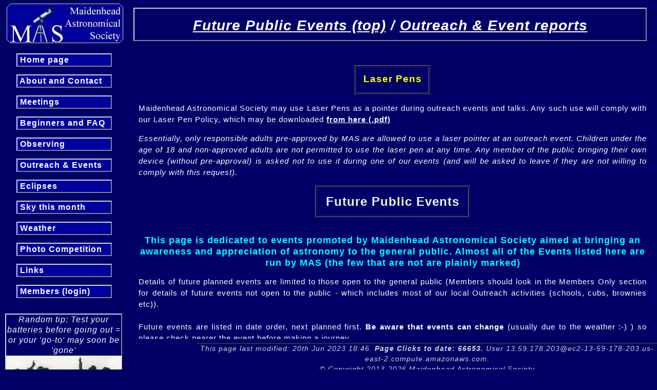

--- FILE ---
content_type: text/html; charset=UTF-8
request_url: http://www.maidenhead-astro.net/public/Events/index?2018-06-30_
body_size: 34746
content:
<!-- tablet detection ($mobile) returned "" --> 
<!DOCTYPE html>
<html lang="en">
<head>
<meta charset="utf-8"/>
<link rel="icon" href="./favicon.ico" type="image/x-icon">
<link rel="shortcut icon" href="./favicon.ico" type="image/x-icon" />
<meta name="pinterest" content="nopin" />
<title>MAS Outreach index</title>
<style media="screen" type="text/css">
#FillerTopLeft {
/* position: absolute; top: 0; left: 0; */
width: 250px; height: 89px; overflow: hidden; }
#HdrFrameTop {
background-color: #000066;
position: absolute; top: 0; left: 250px; right: 0;
width: auto; height: 56px;
overflow: hidden; }
.headerContainer {
margin-top: 15px; margin-left: 10px; margin-right: 20px;
color: #a0a0a0;
font: normal 16px/25px sans-serif;
text-align: center;
padding-top: 5px; padding-right: 3px; padding-left: 3px;
border: 2px outset #D1D7DC; }
#NavFrameLeft {
background-color: #000066;
position: fixed; top: 95px; left: 0; right: 5px; bottom: 0px; width: 255px;
overflow: hidden; }
#navleft li { list-style: none; width: 250px; text-align: left; margin: 10px 10px 10px 10px; }
#navleft li a, #navleft li a:link, #navleft li a:active, #navleft li a:visited  { color: #fff; font: normal 16px/26px sans-serif ; outline: none; text-decoration: none; }
#navleft li a:hover  { color: #4040ff; text-decoration: none; }
.buttonContainer {
background-color: #00009C;
margin-left: 32px; 	margin-top: 15px; width: 182px; height: 22px;
border-style:outset; border-width:2px; border-color: #D1D7DC;
text-decoration: none; }
.tipLookingUp {
font: italic 16px/20px sans-serif; text-align: center;	text-decoration: none; outline: none;
margin-left: 10px; margin-top: 30px; width: 224px; height: 267px;
border-style:outset; border-width:2px; border-color: #D1D7DC; }
#maincontent { background-color: #000066;
position: fixed; left: 270px; top: 95px; right: 0; bottom: 60px;
overflow: auto; }
.maintext { padding: 10px 20px 15px 0; }
* html body { padding: 75px 0 0 250px; }
* html #maincontent { height: 100%; width: 100%; }
* html #HdrFrameTop { width: 100%; }
textarea { height: auto; overflow-x: hidden; }
body { font: normal 100%/22px "Trebuchet MS", Helvetica, Arial, sans-serif;
background: #000066 repeat-y; color: #ffffff; letter-spacing: 1px; margin: 0; border: 0; overflow: hidden; height: 100%; max-height: 100%; }
.maintext { font-size: 0.85em; }
.inLineBox {
  display: inline-block;
  width: 130px;
  height: 180px;
  margin: 1em; }
#footer {
position: absolute; left: 30%; bottom: 0; height: 50px;
background: #000066; clear: both; margin-top: 25px; border-top: 2px solid #333;
font: italic 20px/20px sans-serif; font-size: 0.85em; color: #d0d0d0;
text-align: center; }
/* For h1 to be entered in header box, it's line height must be 1.0 */
h1 { text-align: center; font-size: 1.75em; font-family: sans-serif; font-weight: bold; color: #f0f0f0; margin-top: 15px; }
/* line height 1.25 means 1.25 times whatever you redefine the size as in the main body */
h2,h3,h4,h5,h6 { font-family: sans-serif; line-height: 1.25; margin-top: 10px; margin-bottom: 15px; }
h2 { font-size: 1.65em; color: #00ffff; margin-top: 25px;}
h3 { font-size: 1.4em; color: #ffff00; }
h4 { text-align: center; font-size: 1.6em; color: #ff00ff; }
h5 { font-size: 1.3em; color: #ff00ff; }
h6 { text-align: center; font-size: 1.3em; color: #00ffff; }
p  { text-align: justify; font: Arial, Helvetica, sans-serif; font-size: 1.1em; color: #ffffff; } 
code { display: block; white-space: pre-wrap; font-family: sans-serif; font-size: 1.1em; color: ##f0f0f0; margin: 10px 10px 0 25px; }
pre { white-space: pre-wrap; font-family: sans-serif; font-size: 1.2em; width: 99%; overflow: auto; padding: 0;  margin: 0; }
.indent { margin-left: 25px; }
a,a:link,a:visited { color: #ffffff; font-weight: bold; outline: none; }
a:active { color: #999999; font-weight: bold; outline: none; }
a:hover { color: #999999; text-decoration: none; }
a[name]:hover { text-decoration: inherit; color: inherit; background: inherit; }
.clear,p { clear: both; }
.float-left { float: left; }
.float-right { float: right; }
.img-new { width: 31px; height: 12px; }
.img-thumb { padding:1px; border:1px solid #e0e0e0; margin: 5px 5px 5px 5px; width: 128px; height: 128px; }
.img-photo { float: left; border: 2px solid #e0e0e0; margin: 5px 5px 5px 5px; width: 180px; height: 128px; }
.img-square {border: 2px solid #e0e0e0; margin: 5px 15px 5px 5px; width: 225px; height: 225px; }
.img-landscape {border: 2px solid #e0e0e0; margin: 5px 15px 5px 5px; width: 300px; height: 225px; }
.img-x2landscape {border: 2px solid #e0e0e0; margin: 5px 15px 5px 5px; width: 450px; height: 225px; }
.img-x3landscape {border: 2px solid #e0e0e0; margin: 5px 15px 5px 5px; width: 600px; height: 225px; }
.img-letterbox {border: 2px solid #e0e0e0; margin: 5px 15px 5px 5px; width: 533px; height: 300px; }
.img-panorama {border: 2px solid #e0e0e0; margin: 5px 15px 5px 5px; width: 750px; height: 225px; }
.img-banner {border: 2px solid #e0e0e0; margin: 5px 15px 5px 5px; width: 750px; height: 115px; }
.img-portrait {border: 2px solid #e0e0e0; margin: 5px 15px 5px 5px; width: 225px; height: 300px; }
.img-x2portrait {border: 2px solid #e0e0e0; margin: 5px 15px 5px 5px; width: 225px; height: 450px; }
.img-x3portrait {border: 2px solid #e0e0e0; margin: 5px 15px 5px 5px; width: 225px; height: 600px; }
.img-pennant {border: 2px solid #e0e0e0; margin: 5px 15px 5px 5px; width: 225px; height: 750px; }
.img-halfframe {border: 2px solid #e0e0e0; margin: 5px 15px 5px 5px; width: 600px; height: 450px; }
.img-fullframe {border: 2px solid #e0e0e0; margin: 5px 15px 5px 5px; width: 800px; height: 600px; }
.img-border { border: 3px double #e0e0e0; }
.img-left { float: left; border: 3px double #e0e0e0; margin: 5px 10px 5px 0; }
.img-right { float: right; border: 3px double #e0e0e0; margin: 5px 0 5px 10px; }
.img-center { float: center; border: 3px double #e0e0e0; margin: 5px 10px 5px 10px; }
.img-padding { float: right; border: 0; margin: 0 0 500px 0; }
</style>
</head>
<!-- Starting the page -->
<body>
<div id="FillerTopLeft">
<a href="../../MAS-Logo-Banner-4PPTandPDF.JPG"><img src="[data-uri]" alt="logo" /></a>

</div>
<a href="../Home_page/" style="text-decoration: none"><div class="buttonContainer" style="text-decoration:none">&nbsp;Home page</div></a>
<a href="../About_and_Contact/" style="text-decoration: none"><div class="buttonContainer" style="text-decoration:none">&nbsp;About and Contact</div></a>
<a href="../Meetings/" style="text-decoration: none"><div class="buttonContainer" style="text-decoration:none">&nbsp;Meetings</div></a>
<a href="../Beginners_and_FAQ/" style="text-decoration: none"><div class="buttonContainer" style="text-decoration:none">&nbsp;Beginners and FAQ</div></a>
<a href="../Observing/" style="text-decoration: none"><div class="buttonContainer" style="text-decoration:none">&nbsp;Observing</div></a>
<a href="../Outreach_&_Events/" style="text-decoration: none"><div class="buttonContainer" style="text-decoration:none">&nbsp;Outreach & Events</div></a>
<a href="../Eclipses/" style="text-decoration: none"><div class="buttonContainer" style="text-decoration:none">&nbsp;Eclipses</div></a>
<a href="../Sky_this_month/" style="text-decoration: none"><div class="buttonContainer" style="text-decoration:none">&nbsp;Sky this month</div></a>
<a href="../Weather/" style="text-decoration: none"><div class="buttonContainer" style="text-decoration:none">&nbsp;Weather</div></a>
<a href="../Photo_Competition/" style="text-decoration: none"><div class="buttonContainer" style="text-decoration:none">&nbsp;Photo Competition</div></a>
<a href="../Links/" style="text-decoration: none"><div class="buttonContainer" style="text-decoration:none">&nbsp;Links</div></a>
<a href="/public_html/public/Members_(login)/index" style="text-decoration: none"><div class="buttonContainer" style="text-decoration:none">&nbsp;Members (login)</div></a>

<a href="../About_and_Contact/joining_MAS" style="text-decoration: none">
<div class="tipLookingUp" style="text-decoration:none">
Random tip: Test your batteries before going out = or your 'go-to' may soon be 'gone'<img src="[data-uri]" alt="LookingUp logo" />
</div></a>
<div id="HdrFrameTop" class ="headerContainer">
<h1><i><a href="?#Future">Future Public Events (top)</a> / <a href="?#Past">Outreach &amp; Event reports</a></i></h1>

<a href="#0_top">[<i>(top)</i>]</a>&nbsp;<a href="#Future">[Future]</a> <a href="#Past">[Past]</a> </div>
<div id="maincontent" class="maintext">
<a name="0_top"></a>
<title>MAS events</title>
<a name='<h1><i><a href="?#Future">Future Public Events (top)</a> / <a href="?#Past">Outreach &amp; Event reports</a></i></h1>'></a><br><center><table border="1"><tr><td>
<h3>&#160; Laser Pens &#160;</h3>
</td></tr></table></center>
<p>Maidenhead Astronomical Society may use Laser Pens as a pointer during outreach events and talks. Any such use will comply with our Laser Pen Policy, which may be downloaded <a href="../Home/support/2016-11-01_LaserPenPolicy.pdf">from here (.pdf)</a></p>
<p><i>Essentially, only responsible adults pre-approved by MAS are allowed to use a laser pointer at an outreach event. Children under the age of 18 and non-approved adults are not permitted to use the laser pen at any time. Any member of the public bringing their own device (without pre-approval) is asked not to use it during one of our events (and will be asked to leave if they are not willing to comply with this request).</i></p>
<a name="Future"></a><center><table border="1"><tr><td>
<h1><b>&#160; Future Public Events &#160;</b></h1>
</td></tr></table></center><br>
<h6>This page is dedicated to events promoted by Maidenhead Astronomical Society aimed at bringing an awareness and appreciation of astronomy to the general public. Almost all of the Events listed here are run by MAS (the few that are not are plainly marked)</h6>
<p>Details of future planned events are limited to those open to the general public (Members should look in the Members Only section for details of future events not open to the public - which includes most of our local Outreach activities (schools, cubs, brownies etc)). <br><br>Future events are listed in date order, next planned first. <b>Be aware that events can change</b> (usually due to the weather :-) ) so please check nearer the event before making a journey</p>
<center>
<pre><b>Note. MAS holds Public Liability Insurance via our membership of <a href="http://fedastro.org.uk/fas/">Federation of Astronomical Societies</a>.
<i>The Policy Document for 2022-23 (pdf) is available on request (it can be found in the Members section)</i></b></pre>
</center>
<a name="group0"></a><a name="20260812"></a><h3><a href="?2026-08-12_#20260812"><font color="#ff00ff">(+)&nbsp;12 Aug 2026</font></a> Solar Eclipse</h3>
<a name="20280126"></a><h3><a href="?2028-01-26_#20280126"><font color="#ff00ff">(+)&nbsp;26 Jan 2028</font></a> annular Solar Eclipse</h3>
<a name="20300601"></a><h3><a href="?2030-06-01_#20300601"><font color="#ff00ff">(+)&nbsp; 1 Jun 2030</font></a> annular Solar Eclipse</h3>
<a name="20321113"></a><h3><a href="?2032-11-13_#20321113"><font color="#ff00ff">(+)&nbsp;13 Nov 2032</font></a> Transit of Mercury</h3>
<a name="20391107"></a><h3><a href="?2039-11-07_#20391107"><font color="#ff00ff">(+)&nbsp; 7 Nov 2039</font></a> Transit of Mercury - (2nd of pair)</h3>
<a name="20610728"></a><h3><a href="?2061-07-28_#20610728"><font color="#ff00ff">(+)&nbsp;28 Jul 2061</font></a> Halleys Comet returns</h3>
<a name="20900923"></a><h3><a href="?2090-09-23_#20900923"><font color="#ff00ff">(+)&nbsp;23 Sep 2090</font></a> Total Solar Eclipse - (the next visible from UK)</h3>
<p><a href="#0_top"><i>[top]</i></a></p>
<a name="Past"></a>
<center><table border="1"><tr><td>
<h1><b>&#160; Reports from our Outreach &amp; Event activity &#160;</b></h1>
</td></tr></table></center><br>
<p>Here you will find reports of MAS events held in the last 10 years or so (i.e. since the MAS web site effectively 'took over' from printed newsletters as the primary means of 'reporting back' to the membership). Some details have been removed to allow for public viewing</p>
<p><b>The Members Only section contains details of MAS History going back to our formation in 1957</b></p>
<center><b>Note that this page does not include Observing session reports (which have <a href="../Observing/observing_reports">a separate page</a>)</b></center>
<br>
<a name="group1"></a><a name="20260112"></a><h3><a href="?2026-01-12_#20260112"><font color="#ff00ff">(+)&nbsp;12 Jan 2026</font></a> Maidenhead Rangers - (outreach)</h3>
<a name="20251203"></a><h3><a href="?2025-12-03_#20251203"><font color="#ff00ff">(+)&nbsp; 3 Dec 2025</font></a> 1st Cippenham Beavers - (outreach)</h3>
<a name="20251126"></a><h3><a href="?2025-11-26_#20251126"><font color="#ff00ff">(+)&nbsp;26 Nov 2025</font></a> Oldfield Primary School - (outreach)</h3>
<a name="20251119"></a><h3><a href="?2025-11-19_#20251119"><font color="#ff00ff">(+)&nbsp;19 Nov 2025</font></a> Oldfield Primary School - (outreach)</h3>
<a name="20251112"></a><h3><a href="?2025-11-12_#20251112"><font color="#ff00ff">(+)&nbsp;12 Nov 2025</font></a> 13th Maidenhead cubs - (outreach)</h3>
<a name="20251106"></a><h3><a href="?2025-11-06_#20251106"><font color="#ff00ff">(+)&nbsp; 6 Nov 2025</font></a> 6th Windsor cubs - (outreach)</h3>
<a name="20251002"></a><h3><a href="?2025-10-02_#20251002"><font color="#ff00ff">(+)&nbsp; 2 Oct 2025</font></a> 2nd Burnham Guides - (outreach)</h3>
<a name="20250906"></a><h3><a href="?2025-09-06_#20250906"><font color="#ff00ff">(+)&nbsp; 6 Sep 2025</font></a> Cookham Regatta</h3>
<a name="20250407"></a><h3><a href="?2025-04-07_#20250407"><font color="#ff00ff">(+)&nbsp; 7 Apr 2025</font></a> Furze Platt Beavers Overnight Camp - (outreach)</h3>
<a name="20250403"></a><h3><a href="?2025-04-03_#20250403"><font color="#ff00ff">(+)&nbsp; 3 Apr 2025</font></a> 1st Bourne End Thursday Cubs - (outreach)</h3>
<a name="20250402"></a><h3><a href="?2025-04-02_#20250402"><font color="#ff00ff">(+)&nbsp; 2 Apr 2025</font></a> 1st Bourne End Wednesday Cubs - (outreach)</h3>
<a name="20250329"></a><h3><a href="?2025-03-29_#20250329"><font color="#ff00ff">(+)&nbsp;29 Mar 2025</font></a> Partial Solar Eclipse - (Ockwells Park)</h3>
<a name="20250321"></a><h3><a href="?2025-03-21_#20250321"><font color="#ff00ff">(+)&nbsp;21 Mar 2025</font></a> Kaizen Explorers - (outreach)</h3>
<a name="20250307"></a><h3><a href="?2025-03-07_#20250307"><font color="#ff00ff">(+)&nbsp; 7 Mar 2025</font></a> (and 22) Major Lunar Standstill</h3>
<a name="20250303"></a><h3><a href="?2025-03-03_#20250303"><font color="#ff00ff">(+)&nbsp; 3 Mar 2025</font></a> Littlewick Green Beavers - (outreach)</h3>
<a name="20250226"></a><h3><a href="?2025-02-26_#20250226"><font color="#ff00ff">(+)&nbsp;26 Feb 2025</font></a> 1st Maidenhead Beavers - (outreach)</h3>
<a name="20250211"></a><h3><a href="?2025-02-11_#20250211"><font color="#ff00ff">(+)&nbsp;11 Feb 2025</font></a> 1st Maidenhead Cubs - (outreach)</h3>
<a name="20250120"></a><h3><a href="?2025-01-20_#20250120"><font color="#ff00ff">(+)&nbsp;20 Jan 2025</font></a> Cookham Dean Primary school - (outreach)</h3>
<a name="20241205"></a><h3><a href="?2024-12-05_#20241205"><font color="#ff00ff">(+)&nbsp; 5 Dec 2024</font></a> 1st Cippenham Scouts - (outreach)</h3>
<a name="20241119"></a><h3><a href="?2024-11-19_#20241119"><font color="#ff00ff">(+)&nbsp;19 Nov 2024</font></a> 9th Maidenhead Brownies - (outreach)</h3>
<a name="20241115"></a><h3><a href="?2024-11-15_#20241115"><font color="#ff00ff">(+)&nbsp;15 Nov 2024</font></a> 1st Pinkneys Green Guides - (outreach)</h3>
<a name="20241106"></a><h3><a href="?2024-11-06_#20241106"><font color="#ff00ff">(+)&nbsp; 6 Nov 2024</font></a> 4th Taplow guides - (outreach)</h3>
<a name="20241023"></a><h3><a href="?2024-10-23_#20241023"><font color="#ff00ff">(+)&nbsp;23 Oct 2024</font></a> Manor Green - (outreach)</h3>
<a name="20240502"></a><h3><a href="?2024-05-02_#20240502"><font color="#ff00ff">(+)&nbsp; 2 May 2024</font></a> Newlands Girls School - (outreach)</h3>
<a name="20240426"></a><h3><a href="?2024-04-26_#20240426"><font color="#ff00ff">(+)&nbsp;26 Apr 2024</font></a> 1st Britwell Scouts - (outreach)</h3>
<a name="20240227"></a><h3><a href="?2024-02-27_#20240227"><font color="#ff00ff">(+)&nbsp;27 Feb 2024</font></a> 1st Cookham Beavers(2) - (outreach)</h3>
<a name="20240226"></a><h3><a href="?2024-02-26_#20240226"><font color="#ff00ff">(+)&nbsp;26 Feb 2024</font></a> 1st Cookham Beavers(1) - (outreach)</h3>
<a name="20240206"></a><h3><a href="?2024-02-06_#20240206"><font color="#ff00ff">(+)&nbsp; 6 Feb 2024</font></a> 7th Windsor Brownies - (outreach)</h3>
<a name="20240115"></a><h3><a href="?2024-01-15_#20240115"><font color="#ff00ff">(+)&nbsp;15 Jan 2024</font></a> Cookham Dean Primary School - (outreach)</h3>
<a name="20240112"></a><h3><a href="?2024-01-12_#20240112"><font color="#ff00ff">(+)&nbsp;12 Jan 2024</font></a> 1st Cippenham Cubs - (outreach)</h3>
<a name="20231206"></a><h3><a href="?2023-12-06_#20231206"><font color="#ff00ff">(+)&nbsp; 6 Dec 2023</font></a> Bisham Brownies - (outreach)</h3>
<a name="20231122"></a><h3><a href="?2023-11-22_#20231122"><font color="#ff00ff">(+)&nbsp;22 Nov 2023</font></a> Furze Platt Cubs (2nd pack) - (outreach)</h3>
<a name="20231121"></a><h3><a href="?2023-11-21_#20231121"><font color="#ff00ff">(+)&nbsp;21 Nov 2023</font></a> Furze Platt Cubs (1st pack) - (outreach)</h3>
<a name="20231110"></a><h3><a href="?2023-11-10_#20231110"><font color="#ff00ff">(+)&nbsp;10 Nov 2023</font></a> Trinity St Stephans School - (outreach)</h3>
<a name="20230902"></a><h3><a href="?2023-09-02_#20230902"><font color="#ff00ff">(+)&nbsp; 2 Sep 2023</font></a> Cookham Regatta</h3>
<a name="20230419"></a><h3><a href="?2023-04-19_#20230419"><font color="#ff00ff">(+)&nbsp;19 Apr 2023</font></a> Newlands School - (outreach)</h3>
<a name="20230318"></a><h3><a href="?2023-03-18_#20230318"><font color="#ff00ff">(+)&nbsp;18 Mar 2023</font></a> Highfield Prep School Look to the Stars - (Public Event)</h3>
<a name="20230304"></a><h3><a href="?2023-03-04_#20230304"><font color="#ff00ff">(+)&nbsp; 4 Mar 2023</font></a> Maidenhead Big Read - (Maidenhaed Library)</h3>
<a name="20230223"></a><h3><a href="?2023-02-23_#20230223"><font color="#ff00ff">(+)&nbsp;23 Feb 2023</font></a> Bourne End cubs (2nd pack) - (outreach)</h3>
<a name="20230222"></a><h3><a href="?2023-02-22_#20230222"><font color="#ff00ff">(+)&nbsp;22 Feb 2023</font></a> Bourne End cubs (1st pack) - (outreach)</h3>
<a name="20230208"></a><h3><a href="?2023-02-08_#20230208"><font color="#ff00ff">(+)&nbsp; 8 Feb 2023</font></a> Western House Academy - (outreach)</h3>
<a name="20230118"></a><h3><a href="?2023-01-18_#20230118"><font color="#ff00ff">(+)&nbsp;18 Jan 2023</font></a> 1st Cippenham Beavers - (outreach)</h3>
<a name="20230112"></a><h3><a href="?2023-01-12_#20230112"><font color="#ff00ff">(+)&nbsp;12 Jan 2023</font></a> 6th Windsor Cubs - (outreach)</h3>
<a name="20221121"></a><h3><a href="?2022-11-21_#20221121"><font color="#ff00ff">(+)&nbsp;21 Nov 2022</font></a> Cookham Dean C of E School - (outreach)</h3>
<a name="20221112"></a><h3><a href="?2022-11-12_#20221112"><font color="#ff00ff">(+)&nbsp;12 Nov 2022</font></a> White Waltham Academy - (outreach)</h3>
<a name="20221108"></a><h3><a href="?2022-11-08_#20221108"><font color="#ff00ff">(+)&nbsp; 8 Nov 2022</font></a> 1st Maidenhead Sea Cubs (2nd visit) - (outreach)</h3>
<a name="20221101"></a><h3><a href="?2022-11-01_#20221101"><font color="#ff00ff">(+)&nbsp; 1 Nov 2022</font></a> 1st Maidenhead Sea Cubs - (outreach)</h3>
<a name="20221025"></a><h3><a href="?2022-10-25_#20221025"><font color="#ff00ff">(+)&nbsp;25 Oct 2022</font></a> Partial Solar Eclipse</h3>
<a name="20220903"></a><h3><a href="?2022-09-03_#20220903"><font color="#ff00ff">(+)&nbsp; 3 Sep 2022</font></a> Cookham Regatta</h3>
<a name="20220615"></a><h3><a href="?2022-06-15_#20220615"><font color="#ff00ff">(+)&nbsp;15 Jun 2022</font></a> Newlands KS3 Science Club - (Outreach)</h3>
<a name="20220318"></a><h3><a href="?2022-03-18_#20220318"><font color="#ff00ff">(+)&nbsp;18 Mar 2022</font></a> 21st Maidenhead Scouts - (outreach)</h3>
<a name="20220310"></a><h3><a href="?2022-03-10_#20220310"><font color="#ff00ff">(+)&nbsp;10 Mar 2022</font></a> Wargrave Cubs - (outreach)</h3>
<a name="20220309"></a><h3><a href="?2022-03-09_#20220309"><font color="#ff00ff">(+)&nbsp; 9 Mar 2022</font></a> Wargrave Cubs - (outreach)</h3>
<a name="20220128"></a><h3><a href="?2022-01-28_#20220128"><font color="#ff00ff">(+)&nbsp;28 Jan 2022</font></a> Western House Academy - (Outreach)</h3>
<a name="20220114"></a><h3><a href="?2022-01-14_#20220114"><font color="#ff00ff">(+)&nbsp;14 Jan 2022</font></a> 1st Cookham Guides - (Outreach)</h3>
<a name="20211209"></a><h3><a href="?2021-12-09_#20211209"><font color="#ff00ff">(+)&nbsp; 9 Dec 2021</font></a> Windsor Cental Scouts 2 - (Outreach)</h3>
<a name="20211208"></a><h3><a href="?2021-12-08_#20211208"><font color="#ff00ff">(+)&nbsp; 8 Dec 2021</font></a> Windsor Cental Scouts - (Outreach)</h3>
<a name="20211202"></a><h3><a href="?2021-12-02_#20211202"><font color="#ff00ff">(+)&nbsp; 2 Dec 2021</font></a> Furze Platt Beavers - (Outreach)</h3>
<a name="20211116"></a><h3><a href="?2021-11-16_#20211116"><font color="#ff00ff">(+)&nbsp;16 Nov 2021</font></a> Cookham Beavers 2 - (Outreach)</h3>
<a name="20211115"></a><h3><a href="?2021-11-15_#20211115"><font color="#ff00ff">(+)&nbsp;15 Nov 2021</font></a> Cookham Beavers - (Outreach)</h3>
<a name="20211108"></a><h3><a href="?2021-11-08_#20211108"><font color="#ff00ff">(+)&nbsp; 8 Nov 2021</font></a> Cookham Dean School - (Outreach)</h3>
<a name="20210904"></a><h3><a href="?2021-09-04_#20210904"><font color="#ff00ff">(+)&nbsp; 4 Sep 2021</font></a> Cookham Regatta</h3>
<a name="20210812"></a><h3><a href="?2021-08-12_#20210812"><font color="#ff00ff">(+)&nbsp;12 Aug 2021</font></a> Perseids meteor shower - (Ockwells Park outreach)</h3>
<a name="20210610"></a><h3><a href="?2021-06-10_#20210610"><font color="#ff00ff">(+)&nbsp;10 Jun 2021</font></a> Solar Eclipse - (partial from UK)</h3>
<a name="20210304"></a><h3><a href="?2021-03-04_#20210304"><font color="#ff00ff">(+)&nbsp; 4 Mar 2021</font></a> 1st Maidenhead Sea Scouts - (Outreach)</h3>
<a name="20210127"></a><h3><a href="?2021-01-27_#20210127"><font color="#ff00ff">(+)&nbsp;27 Jan 2021</font></a> (and 28) Bourne End Cubs (Outreach)</h3>
<a name="20201114"></a><h3><a href="?2020-11-14_#20201114"><font color="#ff00ff">(+)&nbsp;14 Nov 2020</font></a> Covid19 CANCELLED Public Viewing Event - (White Waltham)</h3>
<a name="20201109"></a><h3><a href="?2020-11-09_#20201109"><font color="#ff00ff">(+)&nbsp; 9 Nov 2020</font></a> Cookham Dean Primary School (ZOOM Outreach)</h3>
<a name="20200404"></a><h3><a href="?2020-04-04_#20200404"><font color="#ff00ff">(+)&nbsp; 4 Apr 2020</font></a> Stargazing public event - (POSTPONED)</h3>
<a name="20191121"></a><h3><a href="?2019-11-21_#20191121"><font color="#ff00ff">(+)&nbsp;21 Nov 2019</font></a> Central Windsor Scouts (Outreach)</h3>
<a name="20191111pm"></a><h3><a href="?2019-11-11p#20191111pm"><font color="#ff00ff">(+)&nbsp;11 Nov 2019</font></a> 19th Maidenhead Beavers (Outreach)</h3>
<a name="20191111"></a><h3><a href="?2019-11-11_#20191111"><font color="#ff00ff">(+)&nbsp;11 Nov 2019</font></a> Transit of Mercury (2nd of pair)</h3>
<a name="20191104"></a><h3><a href="?2019-11-04_#20191104"><font color="#ff00ff">(+)&nbsp; 4 Nov 2019</font></a> Cookham Dean Primary School - (Outreach)</h3>
<a name="20191010"></a><h3><a href="?2019-10-10_#20191010"><font color="#ff00ff">(+)&nbsp;10 Oct 2019</font></a> Holy Trinity School yr3 - (Outreach)</h3>
<a name="20190907"></a><h3><a href="?2019-09-07_#20190907"><font color="#ff00ff">(+)&nbsp; 7 Sep 2019</font></a> Cookham Regatta</h3>
<a name="20190829"></a><h3><a href="?2019-08-29_#20190829"><font color="#ff00ff">(+)&nbsp;29 Aug 2019</font></a> Maidenhead Library (Outreach)</h3>
<a name="20190819"></a><h3><a href="?2019-08-19_#20190819"><font color="#ff00ff">(+)&nbsp;19 Aug 2019</font></a> Childrens Reading Challenge Maidenhead Library - (Outreach)</h3>
<a name="20190720"></a><h3><a href="?2019-07-20_#20190720"><font color="#ff00ff">(+)&nbsp;20 Jul 2019</font></a> 50th Anniversary of the Moon Landing - (Maidenhead Festival)</h3>
<a name="20190404"></a><h3><a href="?2019-04-04_#20190404"><font color="#ff00ff">(+)&nbsp; 4 Apr 2019</font></a> Newlands School (Outreach)</h3>
<a name="20190328"></a><h3><a href="?2019-03-28_#20190328"><font color="#ff00ff">(+)&nbsp;28 Mar 2019</font></a> Bourne End Cubs (Outreach)</h3>
<a name="20190314"></a><h3><a href="?2019-03-14_#20190314"><font color="#ff00ff">(+)&nbsp;14 Mar 2019</font></a> Furze Platt Beavers (Outreach)</h3>
<a name="20190224"></a><h3><a href="?2019-02-24_#20190224"><font color="#ff00ff">(+)&nbsp;24 Feb 2019</font></a> Furze Platt cubs (Outreach)</h3>
<a name="20190215"></a><h3><a href="?2019-02-15_#20190215"><font color="#ff00ff">(+)&nbsp;15 Feb 2019</font></a> Scouts (Outreach)</h3>
<a name="20190215"></a><h3><a href="?2019-02-15_#20190215"><font color="#ff00ff">(+)&nbsp;15 Feb 2019</font></a> 13th Maidenhead Scouts (Outreach)</h3>
<a name="20190207"></a><h3><a href="?2019-02-07_#20190207"><font color="#ff00ff">(+)&nbsp; 7 Feb 2019</font></a> Burchetts Green Infant School - (Outreach)</h3>
<a name="20190124"></a><h3><a href="?2019-01-24_#20190124"><font color="#ff00ff">(+)&nbsp;24 Jan 2019</font></a> Sea Scouts (Outreach)</h3>
<a name="20181129"></a><h3><a href="?2018-11-29_#20181129"><font color="#ff00ff">(+)&nbsp;29 Nov 2018</font></a> ALLsorts (Outreach)</h3>
<a name="20181118"></a><h3><a href="?2018-11-18_#20181118"><font color="#ff00ff">(+)&nbsp;18 Nov 2018</font></a> Furze Platt Cubs (Outreach)</h3>
<a name="20181107"></a><h3><a href="?2018-11-07_#20181107"><font color="#ff00ff">(+)&nbsp; 7 Nov 2018</font></a> Furze Platt Cubs (Outreach)</h3>
<a name="20181105"></a><h3><a href="?2018-11-05_#20181105"><font color="#ff00ff">(+)&nbsp; 5 Nov 2018</font></a> Cookham Dean Primary School (Outreach)</h3>
<a name="20181020"></a><h3><a href="?2018-10-20_#20181020"><font color="#ff00ff">(+)&nbsp;20 Oct 2018</font></a> Furze Platt Beavers (Outreach)</h3>
<a name="20181010"></a><h3><a href="?2018-10-10_#20181010"><font color="#ff00ff">(+)&nbsp;10 Oct 2018</font></a> WILLIAM LASSELL by Kenlem England (MAS) - (Maidenhead Heritage Centre)</h3>
<a name="20180811"></a><h3><a href="?2018-08-11_#20180811"><font color="#ff00ff">(+)&nbsp;11 Aug 2018</font></a> CANCELLED Persieds Observing - (Ockwells Park)</h3>
<a name="20180727"></a><h3><a href="?2018-07-27_#20180727"><font color="#ff00ff">(+)&nbsp;27 Jul 2018</font></a> Total Lunar Eclipse</h3>
<a name="20180630"></a><h3><a href="?#20180630"><font color="#00ffff">(-)&nbsp;30 Jun 2018</font></a><b> (end) Maidenhead Week - (Lassell at  Heritage  Center)</b></h3>
<code>ending Saturday 30th June, Maidenhead Week</code>
<code>For <a href="http://maidenheadweek.com/">Maidenhead Heritage Week</a> we have three sides of the main display stands at the <a href="http://maidenheadheritage.org.uk/visit-the-centre/">Maidenhead Heritage Centre </a> &nbsp;publicising William Lassell and our work in clearing his grave stone.</code>
<!-- line remaining is"<photo-square-right 2018-07_Lassell-P1030094-thumb.jpg><br>The Lassell material can be found on the back right of the ground floor stands seen as you look toward the back of the center from the entry desk.<br><br>The display can be seen during the week from Monday 25th, ending Saturday 30th June." --><!-- line remaining is"<br>The Lassell material can be found on the back right of the ground floor stands seen as you look toward the back of the center from the entry desk.<br><br>The display can be seen during the week from Monday 25th, ending Saturday 30th June." --><code><a href="../Outreach_&_Events/photos/2018-07_Lassell-P1030092-thumb.jpg"><img class="img-portrait" src="../Outreach_&_Events/photos/2018-07_Lassell-P1030092-thumb.jpg" align="left" alt="Photo: ../Outreach_&_Events/photos/2018-07_Lassell-P1030092-thumb.jpg" /></a><a href="../Outreach_&_Events/photos/2018-07_Lassell-P1030094-thumb.jpg"><img class="img-square" src="../Outreach_&_Events/photos/2018-07_Lassell-P1030094-thumb.jpg" align="right" alt="Photo: ../Outreach_&_Events/photos/2018-07_Lassell-P1030094-thumb.jpg" /></a><br>The Lassell material can be found on the back right of the ground floor stands seen as you look toward the back of the center from the entry desk.<br><br>The display can be seen during the week from Monday 25th, ending Saturday 30th June.<p clear="both"></p></code>
<code><i>NOTE. Basic entry to the Center - the ground floor - is free, however the Spitfire Simulator (and other exhibits on the first floor) are <a href="http://maidenheadheritage.org.uk/visit-the-centre/#admission">chargeable</a></i></code>
<br><i>This note last modified: 4th Jul 2018 13:06.</i><p><a href="#0_top"><i>[top]</i></a></p>
<a name="20180523"></a><h3><a href="?2018-05-23_#20180523"><font color="#ff00ff">(+)&nbsp;23 May 2018</font></a> Wycombe Abbey School (Outreach)</h3>
<a name="20180512"></a><h3><a href="?2018-05-12_#20180512"><font color="#ff00ff">(+)&nbsp;12 May 2018</font></a> Lassell grave clear up</h3>
<a name="20180511"></a><h3><a href="?2018-05-11_#20180511"><font color="#ff00ff">(+)&nbsp;11 May 2018</font></a> Lassell grave tidy up</h3>
<a name="20180508"></a><h3><a href="?2018-05-08_#20180508"><font color="#ff00ff">(+)&nbsp; 8 May 2018</font></a> 9th Maidenhead Brownies - (Outreach)</h3>
<a name="20180428"></a><h3><a href="?2018-04-28_#20180428"><font color="#ff00ff">(+)&nbsp;28 Apr 2018</font></a> Maidenhead Arts Festival</h3>
<a name="20180318"></a><h3><a href="?2018-03-18_#20180318"><font color="#ff00ff">(+)&nbsp;18 Mar 2018</font></a> 1st Furze Platt Brownies - (Outreach)</h3>
<a name="20180219"></a><h3><a href="?2018-02-19_#20180219"><font color="#ff00ff">(+)&nbsp;19 Feb 2018</font></a> Winter Hill Beavers - (Outreach)</h3>
<a name="20180118"></a><h3><a href="?2018-01-18_#20180118"><font color="#ff00ff">(+)&nbsp;18 Jan 2018</font></a> 1st Maidenhead Beavers - (Outreach)</h3>
<a name="20171213"></a><h3><a href="?2017-12-13_#20171213"><font color="#ff00ff">(+)&nbsp;13 Dec 2017</font></a> Geminids meteor watch - (Ockwells Park)</h3>
<a name="20171122"></a><h3><a href="?2017-11-22_#20171122"><font color="#ff00ff">(+)&nbsp;22 Nov 2017</font></a> Cookham Dean CE Primary School - (Outreach)</h3>
<a name="20171118"></a><h3><a href="?2017-11-18_#20171118"><font color="#ff00ff">(+)&nbsp;18 Nov 2017</font></a> PUBLIC EVENT Leonids meteor watch - (at White Waltham)</h3>
<a name="20171106"></a><h3><a href="?2017-11-06_#20171106"><font color="#ff00ff">(+)&nbsp; 6 Nov 2017</font></a> 2nd Woodlands Park Rainbows - (Outreach)</h3>
<a name="20171005"></a><h3><a href="?2017-10-05_#20171005"><font color="#ff00ff">(+)&nbsp; 5 Oct 2017</font></a> Harvest Moon - (official)</h3>
<a name="20170922"></a><h3><a href="?2017-09-22_#20170922"><font color="#ff00ff">(+)&nbsp;22 Sep 2017</font></a> Autumn Equinox - (early Harvest Moon)</h3>
<a name="20170821"></a><h3><a href="?2017-08-21_#20170821"><font color="#ff00ff">(+)&nbsp;21 Aug 2017</font></a> Solar Eclipse - (partial from UK)</h3>
<a name="20170812"></a><h3><a href="?2017-08-12_#20170812"><font color="#ff00ff">(+)&nbsp;12 Aug 2017</font></a> Perseid Meteor Watch - (Ockwells Park)</h3>
<a name="20170609"></a><h3><a href="?2017-06-09_#20170609"><font color="#ff00ff">(+)&nbsp; 9 Jun 2017</font></a> MAS 60th Anniversary Meal - (Members and guest only)</h3>
<a name="20170401"></a><h3><a href="?2017-04-01_#20170401"><font color="#ff00ff">(+)&nbsp; 1 Apr 2017</font></a> Stargazing Live</h3>
<a name="20170308"></a><h3><a href="?2017-03-08_#20170308"><font color="#ff00ff">(+)&nbsp; 8 Mar 2017</font></a> 1st Stoke Poges Guide Unit - (Outreach)</h3>
<a name="20170307"></a><h3><a href="?2017-03-07_#20170307"><font color="#ff00ff">(+)&nbsp; 7 Mar 2017</font></a> 19th Maidenhead Cubs - (Outreach)</h3>
<a name="20170221"></a><h3><a href="?2017-02-21_#20170221"><font color="#ff00ff">(+)&nbsp;21 Feb 2017</font></a> Furze Platt Cub Pack - (Outreach)</h3>
<a name="20170207b"></a><h3><a href="?2017-02-07b#20170207b"><font color="#ff00ff">(+)&nbsp; 7 Feb 2017</font></a> St Pirans School - (Outreach)</h3>
<a name="20170207a"></a><h3><a href="?2017-02-07a#20170207a"><font color="#ff00ff">(+)&nbsp; 7 Feb 2017</font></a> 1st Wargrave Cubs - (Outreach)</h3>
<a name="20170202"></a><h3><a href="?2017-02-02_#20170202"><font color="#ff00ff">(+)&nbsp; 2 Feb 2017</font></a> Wildcats Cubs Wargrave - (Outreach)</h3>
<a name="20161219"></a><h3><a href="?2016-12-19_#20161219"><font color="#ff00ff">(+)&nbsp;19 Dec 2016</font></a> Cookham Dean Primary School - (Outreach)</h3>
<a name="20161125"></a><h3><a href="?2016-11-25_#20161125"><font color="#ff00ff">(+)&nbsp;25 Nov 2016</font></a> Bayfordbury Observatory - (members visit)</h3>
<a name="20161117"></a><h3><a href="?2016-11-17_#20161117"><font color="#ff00ff">(+)&nbsp;17 Nov 2016</font></a> Taplow Brownies - (Outreach)</h3>
<a name="20161021"></a><h3><a href="?2016-10-21_#20161021"><font color="#ff00ff">(+)&nbsp;21 Oct 2016</font></a> Lowbrook Academy Science Week - (Outreach)</h3>
<a name="20161017p"></a><h3><a href="?2016-10-17p#20161017p"><font color="#ff00ff">(+)&nbsp;17 Oct 2016</font></a> 19th Maidenhead Beavers - (Outreach)</h3>
<a name="20161017a"></a><h3><a href="?2016-10-17a#20161017a"><font color="#ff00ff">(+)&nbsp;17 Oct 2016</font></a> Holy Trinity School Science Week - (Outreach)</h3>
<a name="20160910"></a><h3><a href="?2016-09-10_#20160910"><font color="#ff00ff">(+)&nbsp;10 Sep 2016</font></a> Pinkneys Scout Camp - (Outreach)</h3>
<a name="20160811"></a><h3><a href="?2016-08-11_#20160811"><font color="#ff00ff">(+)&nbsp;11 Aug 2016</font></a> Perseid meteor watch - (Ockwells Park)</h3>
<a name="20160511"></a><h3><a href="?2016-05-11_#20160511"><font color="#ff00ff">(+)&nbsp;11 May 2016</font></a> 1st Datchet Cub Pack - (Outreach)</h3>
<a name="20160509t"></a><h3><a href="?2016-05-09t#20160509t"><font color="#ff00ff">(+)&nbsp; 9 May 2016</font></a> Transit of Mercury - (Public observing at Ockwells)</h3>
<a name="20160509o"></a><h3><a href="?2016-05-09o#20160509o"><font color="#ff00ff">(+)&nbsp; 9 May 2016</font></a> Parkinsons UK at SportsAble - (outreach)</h3>
<a name="20160330"></a><h3><a href="?2016-03-30_#20160330"><font color="#ff00ff">(+)&nbsp;30 Mar 2016</font></a> Claires Court Holiday Club - (Outreach)</h3>
<a name="20160316"></a><h3><a href="?2016-03-16_#20160316"><font color="#ff00ff">(+)&nbsp;16 Mar 2016</font></a> Trinity St Stephens First School - (Outreach)</h3>
<a name="20160315"></a><h3><a href="?2016-03-15_#20160315"><font color="#ff00ff">(+)&nbsp;15 Mar 2016</font></a> Eton End School - (Outreach)</h3>
<a name="20160314"></a><h3><a href="?2016-03-14_#20160314"><font color="#ff00ff">(+)&nbsp;14 Mar 2016</font></a> Holy Trinity Primary School - (Outreach)</h3>
<a name="20160226"></a><h3><a href="?2016-02-26_#20160226"><font color="#ff00ff">(+)&nbsp;26 Feb 2016</font></a> Pinkneys Green and Boyne Hill Altwood Scouts - (outreach)</h3>
<a name="20160211"></a><h3><a href="?2016-02-11_#20160211"><font color="#ff00ff">(+)&nbsp;11 Feb 2016</font></a> Cox Green School STEM - (Outreach)</h3>
<a name="20160204"></a><h3><a href="?2016-02-04_#20160204"><font color="#ff00ff">(+)&nbsp; 4 Feb 2016</font></a> Burchetts Green Infants School - (Outreach)</h3>
<a name="20160201"></a><h3><a href="?2016-02-01_#20160201"><font color="#ff00ff">(+)&nbsp; 1 Feb 2016</font></a> 3rd Cookham Brownies - (Outreach)</h3>
<a name="20160114"></a><h3><a href="?2016-01-14_#20160114"><font color="#ff00ff">(+)&nbsp;14 Jan 2016</font></a> 6th Windsor Cubs and Scouts</h3>
<a name="20160101"></a><h3><a href="?2016-01-01_#20160101"><font color="#ff00ff">(+)&nbsp; 1 Jan 2016</font></a> Comet Catalina 2013</h3>
<a name="20151212"></a><h3><a href="?2015-12-12_#20151212"><font color="#ff00ff">(+)&nbsp;12 Dec 2015</font></a> Geminids watch - (at Ockwells Park)</h3>
<a name="20151130"></a><h3><a href="?2015-11-30_#20151130"><font color="#ff00ff">(+)&nbsp;30 Nov 2015</font></a> 21st Cox Green Beavers - (outreach)</h3>
<a name="20151126"></a><h3><a href="?2015-11-26_#20151126"><font color="#ff00ff">(+)&nbsp;26 Nov 2015</font></a> Furze Platt Beavers - (Outreach)</h3>
<a name="20151121"></a><h3><a href="?2015-11-21_#20151121"><font color="#ff00ff">(+)&nbsp;21 Nov 2015</font></a> A history of the Sun - (St Cross College OXFORD (not by MAS))</h3>
<a name="20151118"></a><h3><a href="?2015-11-18_#20151118"><font color="#ff00ff">(+)&nbsp;18 Nov 2015</font></a> Leonid meteor watch - (canceled)</h3>
<a name="20151112"></a><h3><a href="?2015-11-12_#20151112"><font color="#ff00ff">(+)&nbsp;12 Nov 2015</font></a> 1st Cookham Dean Brownies - (outreach)</h3>
<a name="20151024"></a><h3><a href="?2015-10-24_#20151024"><font color="#ff00ff">(+)&nbsp;24 Oct 2015</font></a> Cavendish Lab - (Members coach trip)</h3>
<a name="20151017"></a><h3><a href="?2015-10-17_#20151017"><font color="#ff00ff">(+)&nbsp;17 Oct 2015</font></a> (to 23 Oct) Orionids Meteor Shower</h3>
<a name="20151010"></a><h3><a href="?2015-10-10_#20151010"><font color="#ff00ff">(+)&nbsp;10 Oct 2015</font></a> Solar Observing Ockwells Park - (members only)</h3>
<a name="20151006"></a><h3><a href="?2015-10-06_#20151006"><font color="#ff00ff">(+)&nbsp; 6 Oct 2015</font></a> Sequela Foundation - (outreach)</h3>
<a name="20150928"></a><h3><a href="?2015-09-28_#20150928"><font color="#ff00ff">(+)&nbsp;28 Sep 2015</font></a> Total Lunar Eclipse</h3>
<a name="20150927"></a><h3><a href="?2015-09-27_#20150927"><font color="#ff00ff">(+)&nbsp;27 Sep 2015</font></a> Super Moon (followed by a Lunar Eclipse)</h3>
<a name="20150829"></a><h3><a href="?2015-08-29_#20150829"><font color="#ff00ff">(+)&nbsp;29 Aug 2015</font></a> Public Solar Observing - (lunchtime at Norden Farm)</h3>
<a name="20150811"></a><h3><a href="?2015-08-11_#20150811"><font color="#ff00ff">(+)&nbsp;11 Aug 2015</font></a> Perseids Meteor watch - (Cancelled due to bad weather)</h3>
<a name="20150718"></a><h3><a href="?2015-07-18_#20150718"><font color="#ff00ff">(+)&nbsp;18 Jul 2015</font></a> St Nicholas School camp - (Outreach)</h3>
<a name="20150623"></a><h3><a href="?2015-06-23_#20150623"><font color="#ff00ff">(+)&nbsp;23 Jun 2015</font></a> Courthouse School - (Outreach)</h3>
<a name="20150527"></a><h3><a href="?2015-05-27_#20150527"><font color="#ff00ff">(+)&nbsp;27 May 2015</font></a> Claire Court School - (Outreach)</h3>
<a name="20150511"></a><h3><a href="?2015-05-11_#20150511"><font color="#ff00ff">(+)&nbsp;11 May 2015</font></a> Finchampstead Brownies (Outreach)</h3>
<a name="20150415"></a><h3><a href="?2015-04-15_#20150415"><font color="#ff00ff">(+)&nbsp;15 Apr 2015</font></a> Exploring the Realm of the Giants - (Cafe Scientifique Henley (not by MAS))</h3>
<a name="20150321"></a><h3><a href="?2015-03-21_#20150321"><font color="#ff00ff">(+)&nbsp;21 Mar 2015</font></a> StarGazing Live 2015 (and Telescope Workshop)</h3>
<a name="20150320"></a><h3><a href="?2015-03-20_#20150320"><font color="#ff00ff">(+)&nbsp;20 Mar 2015</font></a> Solar Eclipse (Ockwells Park)</h3>
<a name="20150313"></a><h3><a href="?2015-03-13_#20150313"><font color="#ff00ff">(+)&nbsp;13 Mar 2015</font></a> 13th Maidenhead Scouts at Braywick</h3>
<a name="20150308"></a><h3><a href="?2015-03-08_#20150308"><font color="#ff00ff">(+)&nbsp; 8 Mar 2015</font></a> Cox Green Wives Group</h3>
<a name="20150225b"></a><h3><a href="?2015-02-25b#20150225b"><font color="#ff00ff">(+)&nbsp;25 Feb 2015</font></a> Taplow Guides (Outreach)</h3>
<a name="20150225a"></a><h3><a href="?2015-02-25a#20150225a"><font color="#ff00ff">(+)&nbsp;25 Feb 2015</font></a> Taplow Brownies (Outreach)</h3>
<a name="20150224"></a><h3><a href="?2015-02-24_#20150224"><font color="#ff00ff">(+)&nbsp;24 Feb 2015</font></a> Tilehurst Brownies (Outreach)</h3>
<a name="20150212"></a><h3><a href="?2015-02-12_#20150212"><font color="#ff00ff">(+)&nbsp;12 Feb 2015</font></a> Cox Green Cubs (Outreach)</h3>
<a name="20150210"></a><h3><a href="?2015-02-10_#20150210"><font color="#ff00ff">(+)&nbsp;10 Feb 2015</font></a> 21st Maidenhead Cubs (Outreach)</h3>
<a name="20150130"></a><h3><a href="?2015-01-30_#20150130"><font color="#ff00ff">(+)&nbsp;30 Jan 2015</font></a> Furze Platt Brownies (Outreach)</h3>
<a name="20150129"></a><h3><a href="?2015-01-29_#20150129"><font color="#ff00ff">(+)&nbsp;29 Jan 2015</font></a> 1st Woodland Park Brownies (Outreach)</h3>
<a name="20150126"></a><h3><a href="?2015-01-26_#20150126"><font color="#ff00ff">(+)&nbsp;26 Jan 2015</font></a> Burnham Grammer School (Outreach)</h3>
<a name="20141213"></a><h3><a href="?2014-12-13_#20141213"><font color="#ff00ff">(+)&nbsp;13 Dec 2014</font></a> Meteor Watch (public observing at Ockwells Park)</h3>
<a name="20141205"></a><h3><a href="?2014-12-05_#20141205"><font color="#ff00ff">(+)&nbsp; 5 Dec 2014</font></a> Comet rendezvous free talk at RAL (booking required)</h3>
<a name="20141120"></a><h3><a href="?2014-11-20_#20141120"><font color="#ff00ff">(+)&nbsp;20 Nov 2014</font></a> 1st Maidenhead cubs - (Outreach)</h3>
<a name="20141115"></a><h3><a href="?2014-11-15_#20141115"><font color="#ff00ff">(+)&nbsp;15 Nov 2014</font></a> Public observing and meteor watch at Braywick</h3>
<a name="20141110"></a><h3><a href="?2014-11-10_#20141110"><font color="#ff00ff">(+)&nbsp;10 Nov 2014</font></a> Pinkneys Green Beavers (Outreach)</h3>
<a name="20141106"></a><h3><a href="?2014-11-06_#20141106"><font color="#ff00ff">(+)&nbsp; 6 Nov 2014</font></a> 1st Emmer Green (Outreach)</h3>
<a name="20141021"></a><h3><a href="?2014-10-21_#20141021"><font color="#ff00ff">(+)&nbsp;21 Oct 2014</font></a> Sequela Foundation (Outreach)</h3>
<a name="20140927"></a><h3><a href="?2014-09-27_#20140927"><font color="#ff00ff">(+)&nbsp;27 Sep 2014</font></a> Cubs Space Camp at Stoke Poges (Outreach)</h3>
<a name="20140926"></a><h3><a href="?2014-09-26_#20140926"><font color="#ff00ff">(+)&nbsp;26 Sep 2014</font></a> Mark Thompson at Norden Farm</h3>
<a name="20140914"></a><h3><a href="?2014-09-14_#20140914"><font color="#ff00ff">(+)&nbsp;14 Sep 2014</font></a> (week to 21st) MAS at Maidenhead Library</h3>
<a name="20140805"></a><h3><a href="?2014-08-05_#20140805"><font color="#ff00ff">(+)&nbsp; 5 Aug 2014</font></a> WINGS 2014 International Scouting Jamboree (Outreach)</h3>
<a name="20140621p"></a><h3><a href="?2014-06-21p#20140621p"><font color="#ff00ff">(+)&nbsp;21 Jun 2014</font></a> Taplow Primary School family camp (Outreach)</h3>
<a name="20140621a"></a><h3><a href="?2014-06-21a#20140621a"><font color="#ff00ff">(+)&nbsp;21 Jun 2014</font></a> Big Brownie Birthday (Outreach)</h3>
<a name="20140614"></a><h3><a href="?2014-06-14_#20140614"><font color="#ff00ff">(+)&nbsp;14 Jun 2014</font></a> Greenwich Observatory visit (Members)</h3>
<a name="20140405"></a><h3><a href="?2014-04-05_#20140405"><font color="#ff00ff">(+)&nbsp; 5 Apr 2014</font></a> Pop up shop - (Maidenhead Town)</h3>
<a name="20140327"></a><h3><a href="?2014-03-27_#20140327"><font color="#ff00ff">(+)&nbsp;27 Mar 2014</font></a> Scouts (Outreach)</h3>
<a name="20140310"></a><h3><a href="?2014-03-10_#20140310"><font color="#ff00ff">(+)&nbsp;10 Mar 2014</font></a> Burnham Grammer (Outreach)</h3>
<a name="20140308"></a><h3><a href="?2014-03-08_#20140308"><font color="#ff00ff">(+)&nbsp; 8 Mar 2014</font></a> National Astronomy Week Telescope workshop</h3>
<a name="20140111"></a><h3><a href="?2014-01-11_#20140111"><font color="#ff00ff">(+)&nbsp;11 Jan 2014</font></a> Stargazing LIVE 2014</h3>
<a name="20140107"></a><h3><a href="?2014-01-07_#20140107"><font color="#ff00ff">(+)&nbsp; 7 Jan 2014</font></a> SGL at Portsmouth</h3>
<a name="20130112"></a><h3><a href="?2013-01-12_#20130112"><font color="#ff00ff">(+)&nbsp;12 Jan 2013</font></a> Stargazing LIVE 2013</h3>
<a name="20121130"></a><h3><a href="?2012-11-30_#20121130"><font color="#ff00ff">(+)&nbsp;30 Nov 2012</font></a> Visit to Altwood School (Outreach)</h3>
<a name="20120812"></a><h3><a href="?2012-08-12_#20120812"><font color="#ff00ff">(+)&nbsp;12 Aug 2012</font></a> Perseid Meteor Watch</h3>
<a name="20120308"></a><h3><a href="?2012-03-08_#20120308"><font color="#ff00ff">(+)&nbsp; 8 Mar 2012</font></a> Wanborough Cubs - (Outreach)</h3>
<a name="20120225"></a><h3><a href="?2012-02-25_#20120225"><font color="#ff00ff">(+)&nbsp;25 Feb 2012</font></a> Visit to Herstmonceux (Members)</h3>
<a name="20120121"></a><h3><a href="?2012-01-21_#20120121"><font color="#ff00ff">(+)&nbsp;21 Jan 2012</font></a> Stargazing LIVE 2012</h3>
<a name="20110702"></a><h3><a href="?2011-07-02_#20110702"><font color="#ff00ff">(+)&nbsp; 2 Jul 2011</font></a> Pinkneys Green Scout Camp (Outreach)</h3>
<a name="20110312"></a><h3><a href="?2011-03-12_#20110312"><font color="#ff00ff">(+)&nbsp;12 Mar 2011</font></a> Telescope Workshop</h3>
<a name="20110108"></a><h3><a href="?2011-01-08_#20110108"><font color="#ff00ff">(+)&nbsp; 8 Jan 2011</font></a> Stargazing LIVE 2011</h3>
<a name="20101203"></a><h3><a href="?2010-12-03_#20101203"><font color="#ff00ff">(+)&nbsp; 3 Dec 2010</font></a> Christmas Lecture</h3>
<a name="20101112"></a><h3><a href="?2010-11-12_#20101112"><font color="#ff00ff">(+)&nbsp;12 Nov 2010</font></a> Jupiter Night</h3>
<a name="20101030"></a><h3><a href="?2010-10-30_#20101030"><font color="#ff00ff">(+)&nbsp;30 Oct 2010</font></a> Astronomy workshop at the Heritage Centre</h3>
<a name="20100515"></a><h3><a href="?2010-05-15_#20100515"><font color="#ff00ff">(+)&nbsp;15 May 2010</font></a> Visit to the Herschel Museum</h3>
<a name="20100215"></a><h3><a href="?2010-02-15_#20100215"><font color="#ff00ff">(+)&nbsp;15 Feb 2010</font></a> Photo Exhibition at Sainsbury</h3>
<a name="20091120"></a><h3><a href="?2009-11-20_#20091120"><font color="#ff00ff">(+)&nbsp;20 Nov 2009</font></a> IYA2009 Autumn Stargazing</h3>
<a name="20091114"></a><h3><a href="?2009-11-14_#20091114"><font color="#ff00ff">(+)&nbsp;14 Nov 2009</font></a> Astro weekend in South Wales</h3>
<a name="20090509"></a><h3><a href="?2009-05-09_#20090509"><font color="#ff00ff">(+)&nbsp; 9 May 2009</font></a> Visit to National Space Centre</h3>
<a name="20090401"></a><h3><a href="?2009-04-01_#20090401"><font color="#ff00ff">(+)&nbsp; 1 Apr 2009</font></a> IYA2009 Spring Moon Watch</h3>
<a name="20090328"></a><h3><a href="?2009-03-28_#20090328"><font color="#ff00ff">(+)&nbsp;28 Mar 2009</font></a> Coffee with the stars (Outreach)</h3>
<a name="20081010"></a><h3><a href="?2008-10-10_#20081010"><font color="#ff00ff">(+)&nbsp;10 Oct 2008</font></a> Astronomy night at Braywick</h3>
<a name="20080531"></a><h3><a href="?2008-05-31_#20080531"><font color="#ff00ff">(+)&nbsp;31 May 2008</font></a> Patrick Moore opens observatory</h3>
<a name="20080420"></a><h3><a href="?2008-04-20_#20080420"><font color="#ff00ff">(+)&nbsp;20 Apr 2008</font></a> O2 award</h3>
<a name="20080315"></a><h3><a href="?2008-03-15_#20080315"><font color="#ff00ff">(+)&nbsp;15 Mar 2008</font></a> Old Greenwich Observatory</h3>
<a name="20071213"></a><h3><a href="?2007-12-13_#20071213"><font color="#ff00ff">(+)&nbsp;13 Dec 2007</font></a> Geminid meteor watch at Braywick</h3>
<a name="20070630"></a><h3><a href="?2007-06-30_#20070630"><font color="#ff00ff">(+)&nbsp;30 Jun 2007</font></a> The lives of stars and people</h3>
<a name="20070608"></a><h3><a href="?2007-06-08_#20070608"><font color="#ff00ff">(+)&nbsp; 8 Jun 2007</font></a> MAS 50th Anniversary Dinner</h3>
<a name="20070526"></a><h3><a href="?2007-05-26_#20070526"><font color="#ff00ff">(+)&nbsp;26 May 2007</font></a> Scouting 100 (Outreach)</h3>
<a name="20070513"></a><h3><a href="?2007-05-13_#20070513"><font color="#ff00ff">(+)&nbsp;13 May 2007</font></a> 500th Meeting</h3>
<a name="20070501"></a><h3><a href="?2007-05-01_#20070501"><font color="#ff00ff">(+)&nbsp; 1 May 2007</font></a> Exhibition at the Heritage Centre</h3>
<a name="20070303"></a><h3><a href="?2007-03-03_#20070303"><font color="#ff00ff">(+)&nbsp; 3 Mar 2007</font></a> Total Lunar Eclipse</h3>
<p><a href="#0_top"><i>[top]</i></a></p>
<p><img class="img-padding" /></p>
<p><img class="img-padding" /></p>
</div>
<div id="footer">
<i>This page last modified: 20th Jun 2023 18:46. <b>Page Clicks to date: 66653.</b> User 13.59.178.203&commat;ec2-13-59-178-203.us-east-2.compute.amazonaws.com.<br>
&copy; Copyright 2013-2026 Maidenhead Astronomical Society</i>
</div>
</body>
</html>
